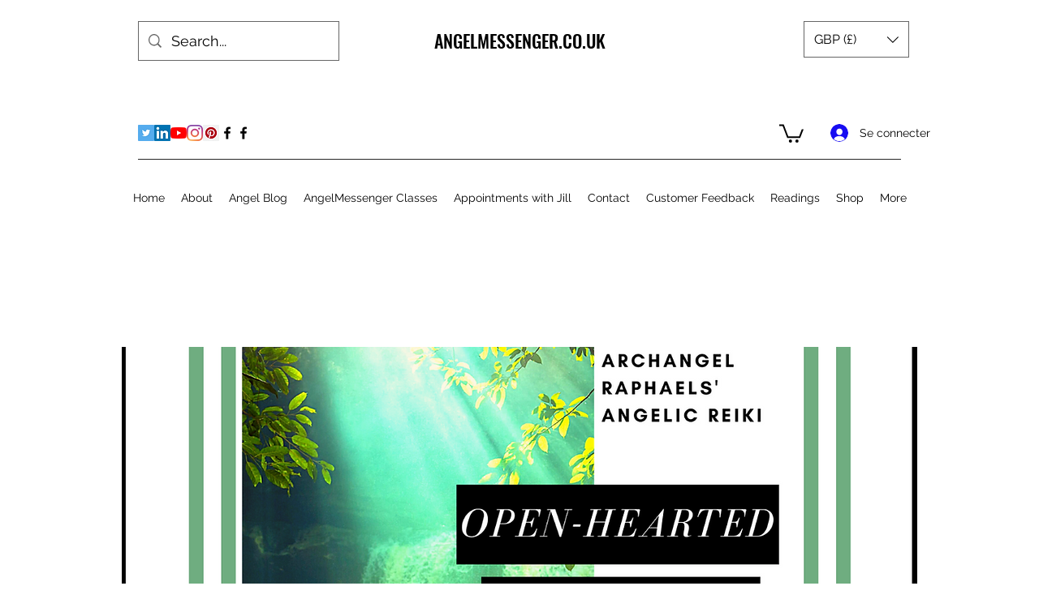

--- FILE ---
content_type: text/html; charset=utf-8
request_url: https://www.google.com/recaptcha/api2/aframe
body_size: 250
content:
<!DOCTYPE HTML><html><head><meta http-equiv="content-type" content="text/html; charset=UTF-8"></head><body><script nonce="vm99CSZO6u3jtCO4YVOljQ">/** Anti-fraud and anti-abuse applications only. See google.com/recaptcha */ try{var clients={'sodar':'https://pagead2.googlesyndication.com/pagead/sodar?'};window.addEventListener("message",function(a){try{if(a.source===window.parent){var b=JSON.parse(a.data);var c=clients[b['id']];if(c){var d=document.createElement('img');d.src=c+b['params']+'&rc='+(localStorage.getItem("rc::a")?sessionStorage.getItem("rc::b"):"");window.document.body.appendChild(d);sessionStorage.setItem("rc::e",parseInt(sessionStorage.getItem("rc::e")||0)+1);localStorage.setItem("rc::h",'1768746570888');}}}catch(b){}});window.parent.postMessage("_grecaptcha_ready", "*");}catch(b){}</script></body></html>